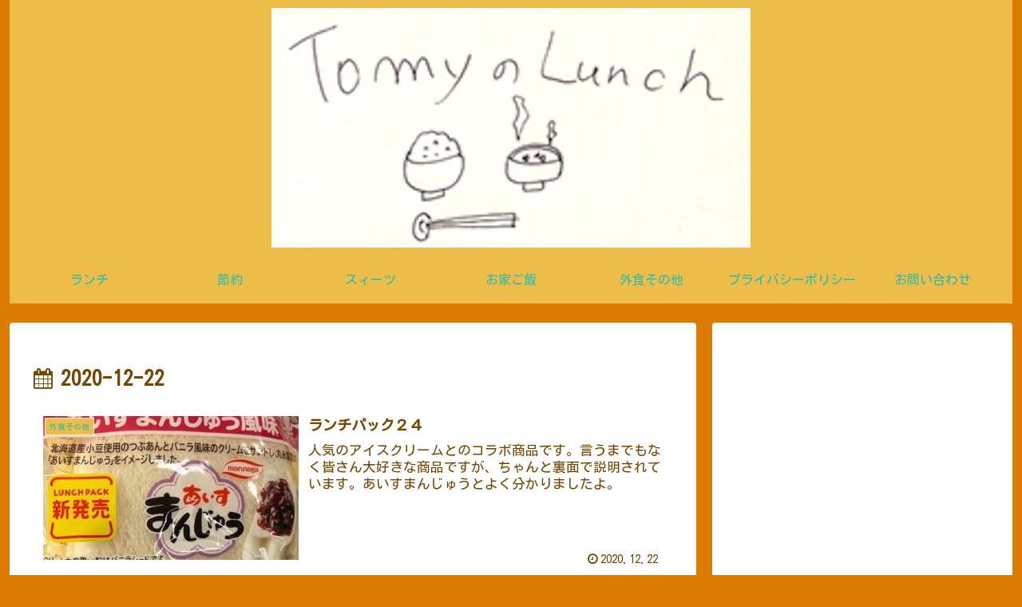

--- FILE ---
content_type: text/html; charset=utf-8
request_url: https://www.google.com/recaptcha/api2/aframe
body_size: 267
content:
<!DOCTYPE HTML><html><head><meta http-equiv="content-type" content="text/html; charset=UTF-8"></head><body><script nonce="VqgfkuZVM6SsG-y3iiLnqQ">/** Anti-fraud and anti-abuse applications only. See google.com/recaptcha */ try{var clients={'sodar':'https://pagead2.googlesyndication.com/pagead/sodar?'};window.addEventListener("message",function(a){try{if(a.source===window.parent){var b=JSON.parse(a.data);var c=clients[b['id']];if(c){var d=document.createElement('img');d.src=c+b['params']+'&rc='+(localStorage.getItem("rc::a")?sessionStorage.getItem("rc::b"):"");window.document.body.appendChild(d);sessionStorage.setItem("rc::e",parseInt(sessionStorage.getItem("rc::e")||0)+1);localStorage.setItem("rc::h",'1768971265361');}}}catch(b){}});window.parent.postMessage("_grecaptcha_ready", "*");}catch(b){}</script></body></html>